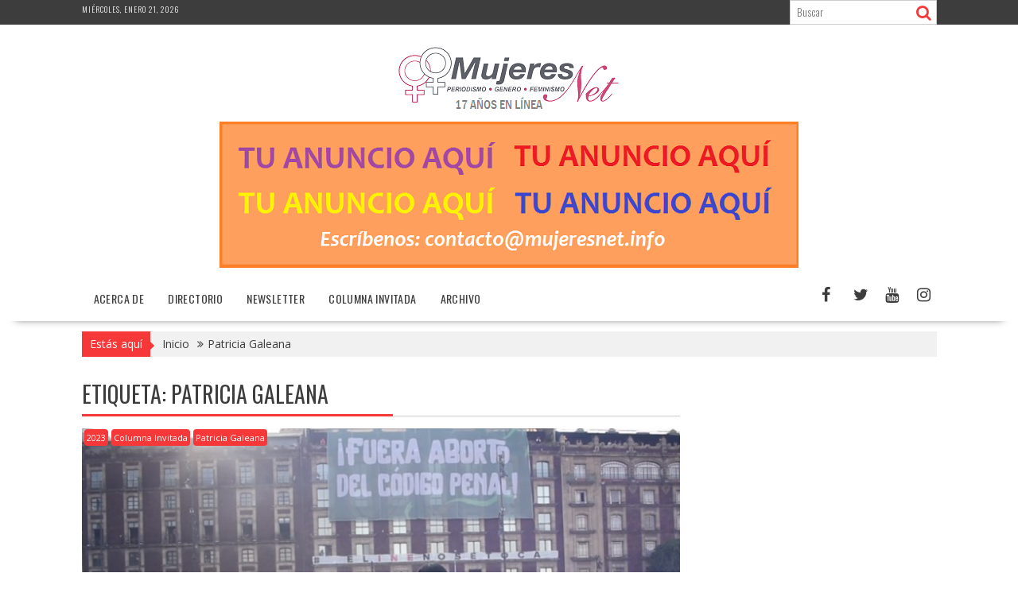

--- FILE ---
content_type: text/html; charset=utf-8
request_url: https://www.google.com/recaptcha/api2/aframe
body_size: 267
content:
<!DOCTYPE HTML><html><head><meta http-equiv="content-type" content="text/html; charset=UTF-8"></head><body><script nonce="bqsxzP4W5Pjjm6E7bX1xaA">/** Anti-fraud and anti-abuse applications only. See google.com/recaptcha */ try{var clients={'sodar':'https://pagead2.googlesyndication.com/pagead/sodar?'};window.addEventListener("message",function(a){try{if(a.source===window.parent){var b=JSON.parse(a.data);var c=clients[b['id']];if(c){var d=document.createElement('img');d.src=c+b['params']+'&rc='+(localStorage.getItem("rc::a")?sessionStorage.getItem("rc::b"):"");window.document.body.appendChild(d);sessionStorage.setItem("rc::e",parseInt(sessionStorage.getItem("rc::e")||0)+1);localStorage.setItem("rc::h",'1769022229553');}}}catch(b){}});window.parent.postMessage("_grecaptcha_ready", "*");}catch(b){}</script></body></html>